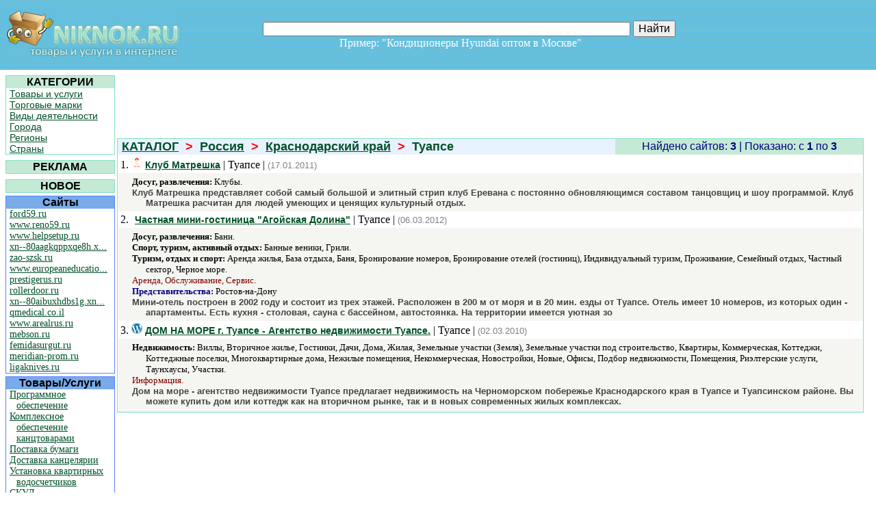

--- FILE ---
content_type: text/html; charset=utf-8
request_url: http://www.niknok.ru/city/247/
body_size: 17637
content:


<!DOCTYPE html PUBLIC "-//W3C//DTD XHTML 1.0 Transitional//EN" "http://www.w3.org/TR/xhtml1/DTD/xhtml1-transitional.dtd">

<html xmlns="http://www.w3.org/1999/xhtml">
<head>
    	<title>Туапсе < Краснодарский край < Россия &lt; Каталог НикНок</title>
	<meta name="keywords" content="Туапсе"/>
	<meta name="description" content="НикНок - Туапсе"/>
<meta name="yandex-verification" content="606eacf187633b5f" /><meta name="verify-v1" content="gmHvxytb61v3QWws6/BpS7eZcPMr7riRRtNtfDqsems=" /><link href="../../Styles/styles.css" rel="stylesheet" type="text/css" /><link rel="icon" href="../../Pics/favicon.ico" type="image/x-icon" /></head>
<body style="margin:0px;">
<table width="100%" border="0" cellpadding="0" cellspacing="0">
  <tr>
    <td>
        <table width="100%" border="0" class="background">
            <tr>
              <td width="260" valign="top" align="left" >
                <a href="http://www.niknok.ru"><img src="../../Pics/logotype.jpg" alt="НикНок - товары и услуги в Интернете, каталог сайтов" width="255" height="76" hspace="6" vspace="10" border="0" /></a>
              </td>
              <td width="516" align="center">
                <p>
                  <noindex> </noindex>
                </p>
                  <form method="get" action="http://www.niknok.ru/search.aspx">
                    <p>                              
                  <input type="text" name="name" value="" size="65"/>
                  <input type="submit" style="font-size:16px" value="Найти"/>
                    </p>  
                  </form>              
                <p><font size="3" color="#FFFFFF">Пример: "Кондиционеры Hyundai оптом в Москве"&nbsp;&nbsp;&nbsp;&nbsp;&nbsp;&nbsp; </font></p>
              </td>
              <td width="195" valign="top" align="center"><br/>
                </td>
            </tr>
          </table>
      </td>
  </tr>
  <tr>
    <td>
      <table width="100%" border="0" cellpadding="0" cellspacing="0">
        <tr>
          <td valign="top" width="165">
            <table style=" margin-top:5px; margin-left:5px">
              <tr>
                <td width="184">
                  <table width="160px" cellpadding="0" cellspacing="0" class="greentable" >
                    <tr>
                      <th bgcolor="#C4EAD6" scope="col">КАТЕГОРИИ</th>
                    </tr>
                    <tr>
                      <td>
                        <p class="menu1"><a href="/types/">Товары и услуги</a></p>
                        <p class="menu1"><a href="/trademarks/">Торговые марки</a></p>
                        <p class="menu1"><a href="/actives/">Виды деятельности</a></p>
                        <p class="menu1"><a href="/cities/">Города</a></p>
                        <p class="menu1"><a href="/regions/">Регионы</a></p>
                        <p class="menu1"><a href="/countries/">Страны</a></p>
                      </td>
                    </tr>
                  </table>
                </td>
              </tr>
              <tr>
                <td>
                    <table width="160px" cellpadding="0" cellspacing="0">
                        <tr>
                            <td>
                            </td>
                        </tr>
                    </table>
                </td>
              </tr>
              <tr>
                <td>
                  <table width="160px" cellpadding="0" cellspacing="0" class="greentable">
                    <tr>
                        <th bgcolor="#C4EAD6" align="center">РЕКЛАМА</th>                    
                    </tr>
                    <tr>
                      <td>
                        <p class="mylinks"></p>
                      </td>
                    </tr>
                  </table>
                </td>
              </tr>
              <tr>
                <td>
                    <table width="160px" cellpadding="0" cellspacing="0">
                        <tr>
                            <td>
                            </td>
                        </tr>
                    </table>
                </td>
              </tr>
              <tr>
                <td>
                  <table width="160" cellpadding="0" cellspacing="0" class="greentable">
                    <tr>
                        <th align="center" bgcolor="#C4EAD6">НОВОЕ</th>                    
                    </tr>
                  </table>
                </td>
              </tr>
              <tr>
                <td>
                  <table width="160" cellpadding="0" cellspacing="0" class="bluetalbe">
                    <tr>
                      <th bgcolor="#78ABE9" scope="col">Сайты</th>
                    </tr>
                    <tr>
                      <td id="NewSites">
			<p class="prot1"><a href="/site/31864/">ford59.ru</a></p>
			<p class="prot1"><a href="/site/31865/">www.reno59.ru</a></p>
			<p class="prot1"><a href="/site/31867/">www.helpsetup.ru</a></p>
			<p class="prot1"><a href="/site/31868/">xn--80aagkqppxqe8h.x...</a></p>
			<p class="prot1"><a href="/site/31869/">zao-szsk.ru</a></p>
			<p class="prot1"><a href="/site/31866/">www.europeaneducatio...</a></p>
			<p class="prot1"><a href="/site/31871/">prestigerus.ru</a></p>
			<p class="prot1"><a href="/site/31873/">rollerdoor.ru</a></p>
			<p class="prot1"><a href="/site/31874/">xn--80aibuxhdbs1g.xn...</a></p>
			<p class="prot1"><a href="/site/31875/">qmedical.co.il</a></p>
			<p class="prot1"><a href="/site/31876/">www.arealrus.ru</a></p>
			<p class="prot1"><a href="/site/31870/">mebson.ru</a></p>
			<p class="prot1"><a href="/site/31878/">femidasurgut.ru</a></p>
			<p class="prot1"><a href="/site/31872/">meridian-prom.ru</a></p>
			<p class="prot1"><a href="/site/31877/">ligaknives.ru</a></p>
			</td>

                    </tr>
                  </table>
                </td>
              </tr>
              <tr>
                <td>
                  <table width="160" cellpadding="0" cellspacing="0" class="bluetalbe">
                    <tr>
                      <th bgcolor="#78ABE9" scope="col">Товары/Услуги</th>
                    </tr>
                    <tr>
                      <td id="NewTypes">
			<p class="prot1"><a href="/type/8499/">Программное обеспечение</a></p>
			<p class="prot1"><a href="/type/8501/">Комплексное обеспечение канцтоварами</a></p>
			<p class="prot1"><a href="/type/8502/">Поставка бумаги</a></p>
			<p class="prot1"><a href="/type/8503/">Доставка канцелярии</a></p>
			<p class="prot1"><a href="/type/8504/">Установка квартирных водосчетчиков</a></p>
			<p class="prot1"><a href="/type/8500/">СКУД</a></p>
			<p class="prot1"><a href="/type/8505/">Комплектация для рольставен</a></p>
			<p class="prot1"><a href="/type/8506/">Комплектация для ворот</a></p>
			<p class="prot1"><a href="/type/8507/">Ремонт рольставен</a></p>
			<p class="prot1"><a href="/type/8508/">Ремонт ворот</a></p>
			</td>

                    </tr>
                  </table>
                </td>
              </tr>
              <tr>
                <td>
                  <table width="160" cellpadding="0" cellspacing="0" class="bluetalbe">
                    <tr>
                      <th bgcolor="#78ABE9" scope="col">Торговые марки</th>
                    </tr>
                    <tr>
                      <td id="NewTrademarks">
			<p class="prot1"><a href="/trademark/12425/">Marantec</a></p>
			<p class="prot1"><a href="/trademark/12426/">Nero Electronics</a></p>
			<p class="prot1"><a href="/trademark/12417/">Daming</a></p>
			<p class="prot1"><a href="/trademark/12418/">Hanspert</a></p>
			<p class="prot1"><a href="/trademark/12419/">Carpenter</a></p>
			<p class="prot1"><a href="/trademark/12420/">Skay</a></p>
			<p class="prot1"><a href="/trademark/12421/">Avanti</a></p>
			<p class="prot1"><a href="/trademark/12422/">Manuli Stretch</a></p>
			<p class="prot1"><a href="/trademark/12423/">Mr. Blade</a></p>
			<p class="prot1"><a href="/trademark/12424/">Северная Корона</a></p>
			</td>

                    </tr>
                  </table>
                </td>
              </tr>
              <tr>
                <td>
                   <table width="160px" cellpadding="0" cellspacing="0" class="greentable" >
                    <tr>
                      <th bgcolor="#C4EAD6" scope="col">ИНТЕРЕСНЫЕ СТРАНИЦЫ</th>
                    </tr>
                    <tr>
                        <td id="SapeLinks">
			<p class="prot1"><a href="/type/6304/">/type/6304/</a></p>
			<p class="prot1"><a href="/activ/16-4/">/activ/16-4/</a></p>
			<p class="prot1"><a href="/country/5-10/">/country/5-10/</a></p>
			</td>

                    </tr>
                  </table>
                </td>
              </tr>
            </table>
          </td>
          <td valign="top">
            <table width="100%" border="0" cellpadding="0" cellspacing="0" style="margin-top:5px;">
              <tr>
                <td colspan="2" align="center" height="95">
                </td>
              </tr>
              <tr>
                <td>
                    
    <table width="100%" border="0" cellspacing="0" class="greentable2">
        <tr>
            <td>
            <h1 style="margin-left:5px" class="grntxt"><a href="../../" class="grntxt">КАТАЛОГ</a>&nbsp;&nbsp;<font color="red">></font>&nbsp;&nbsp;<a class="grntxt" href="../../countryreg/2/">Россия</a>&nbsp;&nbsp;<font color="red">></font>&nbsp;&nbsp;<a class="grntxt" href="../../regioncity/24/">Краснодарский край</a>&nbsp;&nbsp;<font color="red">></font>&nbsp;&nbsp;Туапсе</h1>
            </td>
            <td width="360" bgcolor="#C4EAD6">
                <p class="navytxt">Найдено сайтов: <b>3</b> | Показано:  c <b>1</b> по <b>3</b></p>
            </td>
        </tr>
        <tr>
            <td id="MainContentHolder_MySiteList" colspan="2" bgcolor="#FFFFFF">
		<table width="100%">
			<tr>
				<td>
					<p>1. <img src="http://favicon.yandex.net/favicon/matreshka.am"> <font size=-1 face="Arial"><a href="/click.aspx?adr=http://matreshka.am" target="_blank"><b>Клуб Матрешка</b></a></font> | Туапсе | <font color="gray" size=-1 face="Arial">(17.01.2011)</font></p>
				</td>
				<td align="right">
				</td>
			</tr>
		</table>
		<table width="100%" cellpadding="5" cellspacing="0">
			<tr>
				<td class="beige"><font size=-1>
					<p class="prot"><b>Досуг, развлечения:</b> Клубы.</p>
<p class="comment"><b>Клуб Матрешка представляет собой самый большой и элитный стрип клуб Еревана с постоянно обновляющимся составом танцовщиц и шоу программой. Клуб Матрешка расчитан для людей умеющих и ценящих культурный отдых.</b></p>					</font>

				</td>
			</tr>
		</table>
		<table width="100%">
			<tr>
				<td>
					<p>2. <img src="http://favicon.yandex.net/favicon/www.dolina.hut2.ru"> <font size=-1 face="Arial"><a href="/click.aspx?adr=http://www.dolina.hut2.ru" target="_blank"><b>Частная мини-гостиница "Агойская Долина"</b></a></font> | Туапсе | <font color="gray" size=-1 face="Arial">(06.03.2012)</font></p>
				</td>
				<td align="right">
				</td>
			</tr>
		</table>
		<table width="100%" cellpadding="5" cellspacing="0">
			<tr>
				<td class="beige"><font size=-1>
					<p class="prot"><b>Досуг, развлечения:</b> Бани.</p>
					<p class="prot"><b>Спорт, туризм, активный отдых:</b> Банные веники, Грили.</p>
					<p class="prot"><b>Туризм, отдых и спорт:</b> Аренда жилья, База отдыха, Баня, Бронирование номеров, Бронирование отелей (гостиниц), Индивидуальный туризм, Проживание, Семейный отдых, Частный сектор, Черное море.</p>
					<p class="act">Аренда, Обслуживание, Сервис.</p>
					<p class="prot"><b class="cit">Представительства:</b> Ростов-на-Дону</p>
<p class="comment"><b>Мини-отель построен в 2002 году и состоит из трех этажей. Расположен в 200 м от моря и в 20 мин. езды от Туапсе. Отель имеет 10 номеров, из которых один -  апартаменты. Есть кухня - столовая, сауна с бассейном, автостоянка. На территории имеется уютная зо</b></p>					</font>

				</td>
			</tr>
		</table>
		<table width="100%">
			<tr>
				<td>
					<p>3. <img src="http://favicon.yandex.net/favicon/www.tuapse-rielt.ru"> <font size=-1 face="Arial"><a href="/click.aspx?adr=http://www.tuapse-rielt.ru" target="_blank"><b>ДОМ НА МОРЕ г. Туапсе - Агентство недвижимости Туапсе.</b></a></font> | Туапсе | <font color="gray" size=-1 face="Arial">(02.03.2010)</font></p>
				</td>
				<td align="right">
				</td>
			</tr>
		</table>
		<table width="100%" cellpadding="5" cellspacing="0">
			<tr>
				<td class="beige"><font size=-1>
					<p class="prot"><b>Недвижимость:</b> Виллы, Вторичное жилье, Гостинки, Дачи, Дома, Жилая, Земельные участки (Земля), Земельные участки под строительство, Квартиры, Коммерческая, Коттеджи, Коттеджные поселки, Многоквартирные дома, Нежилые помещения, Некоммерческая, Новостройки, Новые, Офисы, Подбор недвижимости, Помещения, Риэлтерские услуги, Таунхаусы, Участки.</p>
					<p class="act">Информация.</p>
<p class="comment"><b>Дом на море - агентство недвижимости Туапсе предлагает недвижимость на Черноморском побережье Краснодарского края в Туапсе и Туапсинском районе. Вы можете купить дом или коттедж как на вторичном рынке, так и в новых современных жилых комплексах. </b></p>					</font>

				</td>
			</tr>
		</table>
	</td>

        </tr>
        <tr>
            <td colspan="2">
            <table align="center" cellpadding="0" cellspacing="0">
                <tr>
                    <td id="MainContentHolder_MyNavStr"></td>

                  </tr>
                </table>
            </td>
        </tr>
    </table>

                </td>
              </tr>
            </table>
          </td>
          <td valign="top">
            

          </td>
          <td width="18px">
          </td>
        </tr>
      </table>
    </td>
  </tr>
</table>
<table class="background" style="width: 100%; border:0">
    <tr>
    <td width="100%">
        <p align="center"><a href="../../Service/mailus.aspx" id="mailus" class="white">Обратная связь</a></p> 
    </td>
    </tr>
    <tr>
    <td width="100%" height="40px">
        <p id="Counters" align="right">
        <noindex>
            <!-- ************** СЧЕТЧИКИ ***************** -->

            <!-- Yandex.Metrika counter -->
            <div style="display:none;"><script type="text/javascript">
                                            (function (w, c) {
                                                (w[c] = w[c] || []).push(function () {
                                                    try {
                                                        w.yaCounter11512894 = new Ya.Metrika({ id: 11512894, enableAll: true, ut: "noindex", webvisor: true });
                                                    }
                                                    catch (e) { }
                                                });
                                            })(window, "yandex_metrika_callbacks");
            </script></div>
            <script src="//mc.yandex.ru/metrika/watch.js" type="text/javascript" defer="defer"></script>
            <noscript><div><img src="//mc.yandex.ru/watch/11512894?ut=noindex" style="position:absolute; left:-9999px;" alt="" /></div></noscript>
            <!-- /Yandex.Metrika counter -->

            <!-- ************** СЧЕТЧИКИ ОКОНЧАНИЕ ***************** -->
        </noindex>
        </p>
        </td>
    </tr>
</table>

    <p>&copy; НикНок - товары и услуги в Интернете, каталог сайтов</p>

</body>
</html>
